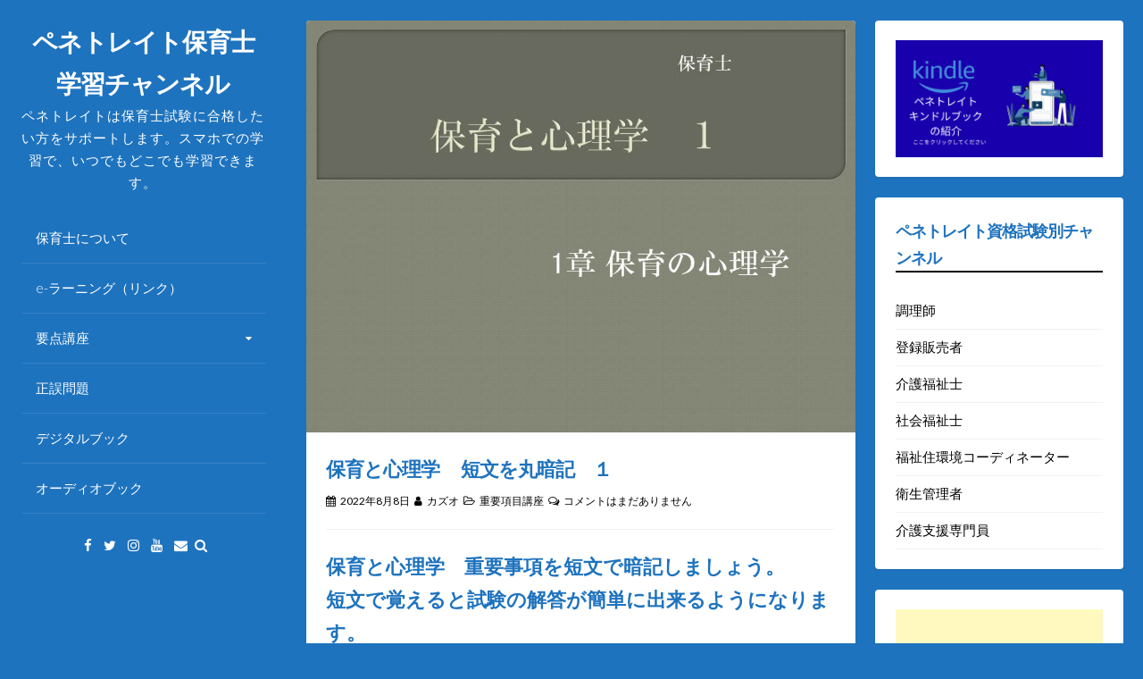

--- FILE ---
content_type: text/html; charset=UTF-8
request_url: https://hoikusi2.com/%E4%BF%9D%E8%82%B2%E3%81%A8%E5%BF%83%E7%90%86%E5%AD%A6%E3%80%80-%E7%9F%AD%E6%96%87%E3%82%92%E4%B8%B8%E6%9A%97%E8%A8%98%E3%80%80%EF%BC%91/
body_size: 15736
content:
<!DOCTYPE html>
<html lang="ja">
<head>
<meta charset="UTF-8">
<meta name="viewport" content="width=device-width, initial-scale=1">
<link rel="profile" href="https://gmpg.org/xfn/11">

<title>保育と心理学　 短文を丸暗記　１ &#8211; ペネトレイト保育士学習チャンネル</title>
<meta name='robots' content='max-image-preview:large' />
<link rel='dns-prefetch' href='//fonts.googleapis.com' />
<link rel="alternate" type="application/rss+xml" title="ペネトレイト保育士学習チャンネル &raquo; フィード" href="https://hoikusi2.com/feed/" />
<link rel="alternate" type="application/rss+xml" title="ペネトレイト保育士学習チャンネル &raquo; コメントフィード" href="https://hoikusi2.com/comments/feed/" />
<link rel="alternate" type="application/rss+xml" title="ペネトレイト保育士学習チャンネル &raquo; 保育と心理学　 短文を丸暗記　１ のコメントのフィード" href="https://hoikusi2.com/%e4%bf%9d%e8%82%b2%e3%81%a8%e5%bf%83%e7%90%86%e5%ad%a6%e3%80%80-%e7%9f%ad%e6%96%87%e3%82%92%e4%b8%b8%e6%9a%97%e8%a8%98%e3%80%80%ef%bc%91/feed/" />
<link rel="alternate" title="oEmbed (JSON)" type="application/json+oembed" href="https://hoikusi2.com/wp-json/oembed/1.0/embed?url=https%3A%2F%2Fhoikusi2.com%2F%25e4%25bf%259d%25e8%2582%25b2%25e3%2581%25a8%25e5%25bf%2583%25e7%2590%2586%25e5%25ad%25a6%25e3%2580%2580-%25e7%259f%25ad%25e6%2596%2587%25e3%2582%2592%25e4%25b8%25b8%25e6%259a%2597%25e8%25a8%2598%25e3%2580%2580%25ef%25bc%2591%2F" />
<link rel="alternate" title="oEmbed (XML)" type="text/xml+oembed" href="https://hoikusi2.com/wp-json/oembed/1.0/embed?url=https%3A%2F%2Fhoikusi2.com%2F%25e4%25bf%259d%25e8%2582%25b2%25e3%2581%25a8%25e5%25bf%2583%25e7%2590%2586%25e5%25ad%25a6%25e3%2580%2580-%25e7%259f%25ad%25e6%2596%2587%25e3%2582%2592%25e4%25b8%25b8%25e6%259a%2597%25e8%25a8%2598%25e3%2580%2580%25ef%25bc%2591%2F&#038;format=xml" />
<style id='wp-img-auto-sizes-contain-inline-css'>
img:is([sizes=auto i],[sizes^="auto," i]){contain-intrinsic-size:3000px 1500px}
/*# sourceURL=wp-img-auto-sizes-contain-inline-css */
</style>
<style id='wp-emoji-styles-inline-css'>

	img.wp-smiley, img.emoji {
		display: inline !important;
		border: none !important;
		box-shadow: none !important;
		height: 1em !important;
		width: 1em !important;
		margin: 0 0.07em !important;
		vertical-align: -0.1em !important;
		background: none !important;
		padding: 0 !important;
	}
/*# sourceURL=wp-emoji-styles-inline-css */
</style>
<style id='wp-block-library-inline-css'>
:root{--wp-block-synced-color:#7a00df;--wp-block-synced-color--rgb:122,0,223;--wp-bound-block-color:var(--wp-block-synced-color);--wp-editor-canvas-background:#ddd;--wp-admin-theme-color:#007cba;--wp-admin-theme-color--rgb:0,124,186;--wp-admin-theme-color-darker-10:#006ba1;--wp-admin-theme-color-darker-10--rgb:0,107,160.5;--wp-admin-theme-color-darker-20:#005a87;--wp-admin-theme-color-darker-20--rgb:0,90,135;--wp-admin-border-width-focus:2px}@media (min-resolution:192dpi){:root{--wp-admin-border-width-focus:1.5px}}.wp-element-button{cursor:pointer}:root .has-very-light-gray-background-color{background-color:#eee}:root .has-very-dark-gray-background-color{background-color:#313131}:root .has-very-light-gray-color{color:#eee}:root .has-very-dark-gray-color{color:#313131}:root .has-vivid-green-cyan-to-vivid-cyan-blue-gradient-background{background:linear-gradient(135deg,#00d084,#0693e3)}:root .has-purple-crush-gradient-background{background:linear-gradient(135deg,#34e2e4,#4721fb 50%,#ab1dfe)}:root .has-hazy-dawn-gradient-background{background:linear-gradient(135deg,#faaca8,#dad0ec)}:root .has-subdued-olive-gradient-background{background:linear-gradient(135deg,#fafae1,#67a671)}:root .has-atomic-cream-gradient-background{background:linear-gradient(135deg,#fdd79a,#004a59)}:root .has-nightshade-gradient-background{background:linear-gradient(135deg,#330968,#31cdcf)}:root .has-midnight-gradient-background{background:linear-gradient(135deg,#020381,#2874fc)}:root{--wp--preset--font-size--normal:16px;--wp--preset--font-size--huge:42px}.has-regular-font-size{font-size:1em}.has-larger-font-size{font-size:2.625em}.has-normal-font-size{font-size:var(--wp--preset--font-size--normal)}.has-huge-font-size{font-size:var(--wp--preset--font-size--huge)}.has-text-align-center{text-align:center}.has-text-align-left{text-align:left}.has-text-align-right{text-align:right}.has-fit-text{white-space:nowrap!important}#end-resizable-editor-section{display:none}.aligncenter{clear:both}.items-justified-left{justify-content:flex-start}.items-justified-center{justify-content:center}.items-justified-right{justify-content:flex-end}.items-justified-space-between{justify-content:space-between}.screen-reader-text{border:0;clip-path:inset(50%);height:1px;margin:-1px;overflow:hidden;padding:0;position:absolute;width:1px;word-wrap:normal!important}.screen-reader-text:focus{background-color:#ddd;clip-path:none;color:#444;display:block;font-size:1em;height:auto;left:5px;line-height:normal;padding:15px 23px 14px;text-decoration:none;top:5px;width:auto;z-index:100000}html :where(.has-border-color){border-style:solid}html :where([style*=border-top-color]){border-top-style:solid}html :where([style*=border-right-color]){border-right-style:solid}html :where([style*=border-bottom-color]){border-bottom-style:solid}html :where([style*=border-left-color]){border-left-style:solid}html :where([style*=border-width]){border-style:solid}html :where([style*=border-top-width]){border-top-style:solid}html :where([style*=border-right-width]){border-right-style:solid}html :where([style*=border-bottom-width]){border-bottom-style:solid}html :where([style*=border-left-width]){border-left-style:solid}html :where(img[class*=wp-image-]){height:auto;max-width:100%}:where(figure){margin:0 0 1em}html :where(.is-position-sticky){--wp-admin--admin-bar--position-offset:var(--wp-admin--admin-bar--height,0px)}@media screen and (max-width:600px){html :where(.is-position-sticky){--wp-admin--admin-bar--position-offset:0px}}
.has-text-align-justify{text-align:justify;}

/*# sourceURL=wp-block-library-inline-css */
</style><style id='wp-block-heading-inline-css'>
h1:where(.wp-block-heading).has-background,h2:where(.wp-block-heading).has-background,h3:where(.wp-block-heading).has-background,h4:where(.wp-block-heading).has-background,h5:where(.wp-block-heading).has-background,h6:where(.wp-block-heading).has-background{padding:1.25em 2.375em}h1.has-text-align-left[style*=writing-mode]:where([style*=vertical-lr]),h1.has-text-align-right[style*=writing-mode]:where([style*=vertical-rl]),h2.has-text-align-left[style*=writing-mode]:where([style*=vertical-lr]),h2.has-text-align-right[style*=writing-mode]:where([style*=vertical-rl]),h3.has-text-align-left[style*=writing-mode]:where([style*=vertical-lr]),h3.has-text-align-right[style*=writing-mode]:where([style*=vertical-rl]),h4.has-text-align-left[style*=writing-mode]:where([style*=vertical-lr]),h4.has-text-align-right[style*=writing-mode]:where([style*=vertical-rl]),h5.has-text-align-left[style*=writing-mode]:where([style*=vertical-lr]),h5.has-text-align-right[style*=writing-mode]:where([style*=vertical-rl]),h6.has-text-align-left[style*=writing-mode]:where([style*=vertical-lr]),h6.has-text-align-right[style*=writing-mode]:where([style*=vertical-rl]){rotate:180deg}
/*# sourceURL=https://hoikusi2.com/wp-includes/blocks/heading/style.min.css */
</style>
<style id='wp-block-image-inline-css'>
.wp-block-image>a,.wp-block-image>figure>a{display:inline-block}.wp-block-image img{box-sizing:border-box;height:auto;max-width:100%;vertical-align:bottom}@media not (prefers-reduced-motion){.wp-block-image img.hide{visibility:hidden}.wp-block-image img.show{animation:show-content-image .4s}}.wp-block-image[style*=border-radius] img,.wp-block-image[style*=border-radius]>a{border-radius:inherit}.wp-block-image.has-custom-border img{box-sizing:border-box}.wp-block-image.aligncenter{text-align:center}.wp-block-image.alignfull>a,.wp-block-image.alignwide>a{width:100%}.wp-block-image.alignfull img,.wp-block-image.alignwide img{height:auto;width:100%}.wp-block-image .aligncenter,.wp-block-image .alignleft,.wp-block-image .alignright,.wp-block-image.aligncenter,.wp-block-image.alignleft,.wp-block-image.alignright{display:table}.wp-block-image .aligncenter>figcaption,.wp-block-image .alignleft>figcaption,.wp-block-image .alignright>figcaption,.wp-block-image.aligncenter>figcaption,.wp-block-image.alignleft>figcaption,.wp-block-image.alignright>figcaption{caption-side:bottom;display:table-caption}.wp-block-image .alignleft{float:left;margin:.5em 1em .5em 0}.wp-block-image .alignright{float:right;margin:.5em 0 .5em 1em}.wp-block-image .aligncenter{margin-left:auto;margin-right:auto}.wp-block-image :where(figcaption){margin-bottom:1em;margin-top:.5em}.wp-block-image.is-style-circle-mask img{border-radius:9999px}@supports ((-webkit-mask-image:none) or (mask-image:none)) or (-webkit-mask-image:none){.wp-block-image.is-style-circle-mask img{border-radius:0;-webkit-mask-image:url('data:image/svg+xml;utf8,<svg viewBox="0 0 100 100" xmlns="http://www.w3.org/2000/svg"><circle cx="50" cy="50" r="50"/></svg>');mask-image:url('data:image/svg+xml;utf8,<svg viewBox="0 0 100 100" xmlns="http://www.w3.org/2000/svg"><circle cx="50" cy="50" r="50"/></svg>');mask-mode:alpha;-webkit-mask-position:center;mask-position:center;-webkit-mask-repeat:no-repeat;mask-repeat:no-repeat;-webkit-mask-size:contain;mask-size:contain}}:root :where(.wp-block-image.is-style-rounded img,.wp-block-image .is-style-rounded img){border-radius:9999px}.wp-block-image figure{margin:0}.wp-lightbox-container{display:flex;flex-direction:column;position:relative}.wp-lightbox-container img{cursor:zoom-in}.wp-lightbox-container img:hover+button{opacity:1}.wp-lightbox-container button{align-items:center;backdrop-filter:blur(16px) saturate(180%);background-color:#5a5a5a40;border:none;border-radius:4px;cursor:zoom-in;display:flex;height:20px;justify-content:center;opacity:0;padding:0;position:absolute;right:16px;text-align:center;top:16px;width:20px;z-index:100}@media not (prefers-reduced-motion){.wp-lightbox-container button{transition:opacity .2s ease}}.wp-lightbox-container button:focus-visible{outline:3px auto #5a5a5a40;outline:3px auto -webkit-focus-ring-color;outline-offset:3px}.wp-lightbox-container button:hover{cursor:pointer;opacity:1}.wp-lightbox-container button:focus{opacity:1}.wp-lightbox-container button:focus,.wp-lightbox-container button:hover,.wp-lightbox-container button:not(:hover):not(:active):not(.has-background){background-color:#5a5a5a40;border:none}.wp-lightbox-overlay{box-sizing:border-box;cursor:zoom-out;height:100vh;left:0;overflow:hidden;position:fixed;top:0;visibility:hidden;width:100%;z-index:100000}.wp-lightbox-overlay .close-button{align-items:center;cursor:pointer;display:flex;justify-content:center;min-height:40px;min-width:40px;padding:0;position:absolute;right:calc(env(safe-area-inset-right) + 16px);top:calc(env(safe-area-inset-top) + 16px);z-index:5000000}.wp-lightbox-overlay .close-button:focus,.wp-lightbox-overlay .close-button:hover,.wp-lightbox-overlay .close-button:not(:hover):not(:active):not(.has-background){background:none;border:none}.wp-lightbox-overlay .lightbox-image-container{height:var(--wp--lightbox-container-height);left:50%;overflow:hidden;position:absolute;top:50%;transform:translate(-50%,-50%);transform-origin:top left;width:var(--wp--lightbox-container-width);z-index:9999999999}.wp-lightbox-overlay .wp-block-image{align-items:center;box-sizing:border-box;display:flex;height:100%;justify-content:center;margin:0;position:relative;transform-origin:0 0;width:100%;z-index:3000000}.wp-lightbox-overlay .wp-block-image img{height:var(--wp--lightbox-image-height);min-height:var(--wp--lightbox-image-height);min-width:var(--wp--lightbox-image-width);width:var(--wp--lightbox-image-width)}.wp-lightbox-overlay .wp-block-image figcaption{display:none}.wp-lightbox-overlay button{background:none;border:none}.wp-lightbox-overlay .scrim{background-color:#fff;height:100%;opacity:.9;position:absolute;width:100%;z-index:2000000}.wp-lightbox-overlay.active{visibility:visible}@media not (prefers-reduced-motion){.wp-lightbox-overlay.active{animation:turn-on-visibility .25s both}.wp-lightbox-overlay.active img{animation:turn-on-visibility .35s both}.wp-lightbox-overlay.show-closing-animation:not(.active){animation:turn-off-visibility .35s both}.wp-lightbox-overlay.show-closing-animation:not(.active) img{animation:turn-off-visibility .25s both}.wp-lightbox-overlay.zoom.active{animation:none;opacity:1;visibility:visible}.wp-lightbox-overlay.zoom.active .lightbox-image-container{animation:lightbox-zoom-in .4s}.wp-lightbox-overlay.zoom.active .lightbox-image-container img{animation:none}.wp-lightbox-overlay.zoom.active .scrim{animation:turn-on-visibility .4s forwards}.wp-lightbox-overlay.zoom.show-closing-animation:not(.active){animation:none}.wp-lightbox-overlay.zoom.show-closing-animation:not(.active) .lightbox-image-container{animation:lightbox-zoom-out .4s}.wp-lightbox-overlay.zoom.show-closing-animation:not(.active) .lightbox-image-container img{animation:none}.wp-lightbox-overlay.zoom.show-closing-animation:not(.active) .scrim{animation:turn-off-visibility .4s forwards}}@keyframes show-content-image{0%{visibility:hidden}99%{visibility:hidden}to{visibility:visible}}@keyframes turn-on-visibility{0%{opacity:0}to{opacity:1}}@keyframes turn-off-visibility{0%{opacity:1;visibility:visible}99%{opacity:0;visibility:visible}to{opacity:0;visibility:hidden}}@keyframes lightbox-zoom-in{0%{transform:translate(calc((-100vw + var(--wp--lightbox-scrollbar-width))/2 + var(--wp--lightbox-initial-left-position)),calc(-50vh + var(--wp--lightbox-initial-top-position))) scale(var(--wp--lightbox-scale))}to{transform:translate(-50%,-50%) scale(1)}}@keyframes lightbox-zoom-out{0%{transform:translate(-50%,-50%) scale(1);visibility:visible}99%{visibility:visible}to{transform:translate(calc((-100vw + var(--wp--lightbox-scrollbar-width))/2 + var(--wp--lightbox-initial-left-position)),calc(-50vh + var(--wp--lightbox-initial-top-position))) scale(var(--wp--lightbox-scale));visibility:hidden}}
/*# sourceURL=https://hoikusi2.com/wp-includes/blocks/image/style.min.css */
</style>
<style id='wp-block-audio-inline-css'>
.wp-block-audio{box-sizing:border-box}.wp-block-audio :where(figcaption){margin-bottom:1em;margin-top:.5em}.wp-block-audio audio{min-width:300px;width:100%}
/*# sourceURL=https://hoikusi2.com/wp-includes/blocks/audio/style.min.css */
</style>
<style id='wp-block-paragraph-inline-css'>
.is-small-text{font-size:.875em}.is-regular-text{font-size:1em}.is-large-text{font-size:2.25em}.is-larger-text{font-size:3em}.has-drop-cap:not(:focus):first-letter{float:left;font-size:8.4em;font-style:normal;font-weight:100;line-height:.68;margin:.05em .1em 0 0;text-transform:uppercase}body.rtl .has-drop-cap:not(:focus):first-letter{float:none;margin-left:.1em}p.has-drop-cap.has-background{overflow:hidden}:root :where(p.has-background){padding:1.25em 2.375em}:where(p.has-text-color:not(.has-link-color)) a{color:inherit}p.has-text-align-left[style*="writing-mode:vertical-lr"],p.has-text-align-right[style*="writing-mode:vertical-rl"]{rotate:180deg}
/*# sourceURL=https://hoikusi2.com/wp-includes/blocks/paragraph/style.min.css */
</style>
<style id='global-styles-inline-css'>
:root{--wp--preset--aspect-ratio--square: 1;--wp--preset--aspect-ratio--4-3: 4/3;--wp--preset--aspect-ratio--3-4: 3/4;--wp--preset--aspect-ratio--3-2: 3/2;--wp--preset--aspect-ratio--2-3: 2/3;--wp--preset--aspect-ratio--16-9: 16/9;--wp--preset--aspect-ratio--9-16: 9/16;--wp--preset--color--black: #000000;--wp--preset--color--cyan-bluish-gray: #abb8c3;--wp--preset--color--white: #ffffff;--wp--preset--color--pale-pink: #f78da7;--wp--preset--color--vivid-red: #cf2e2e;--wp--preset--color--luminous-vivid-orange: #ff6900;--wp--preset--color--luminous-vivid-amber: #fcb900;--wp--preset--color--light-green-cyan: #7bdcb5;--wp--preset--color--vivid-green-cyan: #00d084;--wp--preset--color--pale-cyan-blue: #8ed1fc;--wp--preset--color--vivid-cyan-blue: #0693e3;--wp--preset--color--vivid-purple: #9b51e0;--wp--preset--gradient--vivid-cyan-blue-to-vivid-purple: linear-gradient(135deg,rgb(6,147,227) 0%,rgb(155,81,224) 100%);--wp--preset--gradient--light-green-cyan-to-vivid-green-cyan: linear-gradient(135deg,rgb(122,220,180) 0%,rgb(0,208,130) 100%);--wp--preset--gradient--luminous-vivid-amber-to-luminous-vivid-orange: linear-gradient(135deg,rgb(252,185,0) 0%,rgb(255,105,0) 100%);--wp--preset--gradient--luminous-vivid-orange-to-vivid-red: linear-gradient(135deg,rgb(255,105,0) 0%,rgb(207,46,46) 100%);--wp--preset--gradient--very-light-gray-to-cyan-bluish-gray: linear-gradient(135deg,rgb(238,238,238) 0%,rgb(169,184,195) 100%);--wp--preset--gradient--cool-to-warm-spectrum: linear-gradient(135deg,rgb(74,234,220) 0%,rgb(151,120,209) 20%,rgb(207,42,186) 40%,rgb(238,44,130) 60%,rgb(251,105,98) 80%,rgb(254,248,76) 100%);--wp--preset--gradient--blush-light-purple: linear-gradient(135deg,rgb(255,206,236) 0%,rgb(152,150,240) 100%);--wp--preset--gradient--blush-bordeaux: linear-gradient(135deg,rgb(254,205,165) 0%,rgb(254,45,45) 50%,rgb(107,0,62) 100%);--wp--preset--gradient--luminous-dusk: linear-gradient(135deg,rgb(255,203,112) 0%,rgb(199,81,192) 50%,rgb(65,88,208) 100%);--wp--preset--gradient--pale-ocean: linear-gradient(135deg,rgb(255,245,203) 0%,rgb(182,227,212) 50%,rgb(51,167,181) 100%);--wp--preset--gradient--electric-grass: linear-gradient(135deg,rgb(202,248,128) 0%,rgb(113,206,126) 100%);--wp--preset--gradient--midnight: linear-gradient(135deg,rgb(2,3,129) 0%,rgb(40,116,252) 100%);--wp--preset--font-size--small: 13px;--wp--preset--font-size--medium: 20px;--wp--preset--font-size--large: 18px;--wp--preset--font-size--x-large: 42px;--wp--preset--font-size--regular: 15px;--wp--preset--font-size--larger: 22px;--wp--preset--spacing--20: 0.44rem;--wp--preset--spacing--30: 0.67rem;--wp--preset--spacing--40: 1rem;--wp--preset--spacing--50: 1.5rem;--wp--preset--spacing--60: 2.25rem;--wp--preset--spacing--70: 3.38rem;--wp--preset--spacing--80: 5.06rem;--wp--preset--shadow--natural: 6px 6px 9px rgba(0, 0, 0, 0.2);--wp--preset--shadow--deep: 12px 12px 50px rgba(0, 0, 0, 0.4);--wp--preset--shadow--sharp: 6px 6px 0px rgba(0, 0, 0, 0.2);--wp--preset--shadow--outlined: 6px 6px 0px -3px rgb(255, 255, 255), 6px 6px rgb(0, 0, 0);--wp--preset--shadow--crisp: 6px 6px 0px rgb(0, 0, 0);}:where(.is-layout-flex){gap: 0.5em;}:where(.is-layout-grid){gap: 0.5em;}body .is-layout-flex{display: flex;}.is-layout-flex{flex-wrap: wrap;align-items: center;}.is-layout-flex > :is(*, div){margin: 0;}body .is-layout-grid{display: grid;}.is-layout-grid > :is(*, div){margin: 0;}:where(.wp-block-columns.is-layout-flex){gap: 2em;}:where(.wp-block-columns.is-layout-grid){gap: 2em;}:where(.wp-block-post-template.is-layout-flex){gap: 1.25em;}:where(.wp-block-post-template.is-layout-grid){gap: 1.25em;}.has-black-color{color: var(--wp--preset--color--black) !important;}.has-cyan-bluish-gray-color{color: var(--wp--preset--color--cyan-bluish-gray) !important;}.has-white-color{color: var(--wp--preset--color--white) !important;}.has-pale-pink-color{color: var(--wp--preset--color--pale-pink) !important;}.has-vivid-red-color{color: var(--wp--preset--color--vivid-red) !important;}.has-luminous-vivid-orange-color{color: var(--wp--preset--color--luminous-vivid-orange) !important;}.has-luminous-vivid-amber-color{color: var(--wp--preset--color--luminous-vivid-amber) !important;}.has-light-green-cyan-color{color: var(--wp--preset--color--light-green-cyan) !important;}.has-vivid-green-cyan-color{color: var(--wp--preset--color--vivid-green-cyan) !important;}.has-pale-cyan-blue-color{color: var(--wp--preset--color--pale-cyan-blue) !important;}.has-vivid-cyan-blue-color{color: var(--wp--preset--color--vivid-cyan-blue) !important;}.has-vivid-purple-color{color: var(--wp--preset--color--vivid-purple) !important;}.has-black-background-color{background-color: var(--wp--preset--color--black) !important;}.has-cyan-bluish-gray-background-color{background-color: var(--wp--preset--color--cyan-bluish-gray) !important;}.has-white-background-color{background-color: var(--wp--preset--color--white) !important;}.has-pale-pink-background-color{background-color: var(--wp--preset--color--pale-pink) !important;}.has-vivid-red-background-color{background-color: var(--wp--preset--color--vivid-red) !important;}.has-luminous-vivid-orange-background-color{background-color: var(--wp--preset--color--luminous-vivid-orange) !important;}.has-luminous-vivid-amber-background-color{background-color: var(--wp--preset--color--luminous-vivid-amber) !important;}.has-light-green-cyan-background-color{background-color: var(--wp--preset--color--light-green-cyan) !important;}.has-vivid-green-cyan-background-color{background-color: var(--wp--preset--color--vivid-green-cyan) !important;}.has-pale-cyan-blue-background-color{background-color: var(--wp--preset--color--pale-cyan-blue) !important;}.has-vivid-cyan-blue-background-color{background-color: var(--wp--preset--color--vivid-cyan-blue) !important;}.has-vivid-purple-background-color{background-color: var(--wp--preset--color--vivid-purple) !important;}.has-black-border-color{border-color: var(--wp--preset--color--black) !important;}.has-cyan-bluish-gray-border-color{border-color: var(--wp--preset--color--cyan-bluish-gray) !important;}.has-white-border-color{border-color: var(--wp--preset--color--white) !important;}.has-pale-pink-border-color{border-color: var(--wp--preset--color--pale-pink) !important;}.has-vivid-red-border-color{border-color: var(--wp--preset--color--vivid-red) !important;}.has-luminous-vivid-orange-border-color{border-color: var(--wp--preset--color--luminous-vivid-orange) !important;}.has-luminous-vivid-amber-border-color{border-color: var(--wp--preset--color--luminous-vivid-amber) !important;}.has-light-green-cyan-border-color{border-color: var(--wp--preset--color--light-green-cyan) !important;}.has-vivid-green-cyan-border-color{border-color: var(--wp--preset--color--vivid-green-cyan) !important;}.has-pale-cyan-blue-border-color{border-color: var(--wp--preset--color--pale-cyan-blue) !important;}.has-vivid-cyan-blue-border-color{border-color: var(--wp--preset--color--vivid-cyan-blue) !important;}.has-vivid-purple-border-color{border-color: var(--wp--preset--color--vivid-purple) !important;}.has-vivid-cyan-blue-to-vivid-purple-gradient-background{background: var(--wp--preset--gradient--vivid-cyan-blue-to-vivid-purple) !important;}.has-light-green-cyan-to-vivid-green-cyan-gradient-background{background: var(--wp--preset--gradient--light-green-cyan-to-vivid-green-cyan) !important;}.has-luminous-vivid-amber-to-luminous-vivid-orange-gradient-background{background: var(--wp--preset--gradient--luminous-vivid-amber-to-luminous-vivid-orange) !important;}.has-luminous-vivid-orange-to-vivid-red-gradient-background{background: var(--wp--preset--gradient--luminous-vivid-orange-to-vivid-red) !important;}.has-very-light-gray-to-cyan-bluish-gray-gradient-background{background: var(--wp--preset--gradient--very-light-gray-to-cyan-bluish-gray) !important;}.has-cool-to-warm-spectrum-gradient-background{background: var(--wp--preset--gradient--cool-to-warm-spectrum) !important;}.has-blush-light-purple-gradient-background{background: var(--wp--preset--gradient--blush-light-purple) !important;}.has-blush-bordeaux-gradient-background{background: var(--wp--preset--gradient--blush-bordeaux) !important;}.has-luminous-dusk-gradient-background{background: var(--wp--preset--gradient--luminous-dusk) !important;}.has-pale-ocean-gradient-background{background: var(--wp--preset--gradient--pale-ocean) !important;}.has-electric-grass-gradient-background{background: var(--wp--preset--gradient--electric-grass) !important;}.has-midnight-gradient-background{background: var(--wp--preset--gradient--midnight) !important;}.has-small-font-size{font-size: var(--wp--preset--font-size--small) !important;}.has-medium-font-size{font-size: var(--wp--preset--font-size--medium) !important;}.has-large-font-size{font-size: var(--wp--preset--font-size--large) !important;}.has-x-large-font-size{font-size: var(--wp--preset--font-size--x-large) !important;}
/*# sourceURL=global-styles-inline-css */
</style>

<style id='classic-theme-styles-inline-css'>
/*! This file is auto-generated */
.wp-block-button__link{color:#fff;background-color:#32373c;border-radius:9999px;box-shadow:none;text-decoration:none;padding:calc(.667em + 2px) calc(1.333em + 2px);font-size:1.125em}.wp-block-file__button{background:#32373c;color:#fff;text-decoration:none}
/*# sourceURL=/wp-includes/css/classic-themes.min.css */
</style>
<link rel='stylesheet' id='contact-form-7-css' href='https://hoikusi2.com/wp-content/plugins/contact-form-7/includes/css/styles.css?ver=5.6.1' media='all' />
<link rel='stylesheet' id='annina-style-css' href='https://hoikusi2.com/wp-content/themes/annina/style.css?ver=1.9.8' media='all' />
<link rel='stylesheet' id='font-awesome-css' href='https://hoikusi2.com/wp-content/themes/annina/css/font-awesome.min.css?ver=4.7.0' media='all' />
<link rel='stylesheet' id='annina-googlefonts-css' href='//fonts.googleapis.com/css2?family=Lato:wght@300;400;700&#038;display=swap' media='all' />
<link rel='stylesheet' id='jetpack_css-css' href='https://hoikusi2.com/wp-content/plugins/jetpack/css/jetpack.css?ver=10.9.3' media='all' />
<style id='quads-styles-inline-css'>

    .quads-location ins.adsbygoogle {
        background: transparent !important;
    }
    
    .quads.quads_ad_container { display: grid; grid-template-columns: auto; grid-gap: 10px; padding: 10px; }
    .grid_image{animation: fadeIn 0.5s;-webkit-animation: fadeIn 0.5s;-moz-animation: fadeIn 0.5s;
        -o-animation: fadeIn 0.5s;-ms-animation: fadeIn 0.5s;}
    .quads-ad-label { font-size: 12px; text-align: center; color: #333;}
    .quads-text-around-ad-label-text_around_left {
        width: 50%;
        float: left;
    }
    .quads-text-around-ad-label-text_around_right {
        width: 50%;
        float: right;
    }
    .quads-popupad {
        position: fixed;
        top: 0px;
        width: 68em;
        height: 100em;
        background-color: rgba(0,0,0,0.6);
        z-index: 999;
        max-width: 100em !important;
        margin: 0 auto;
    }
    .quads.quads_ad_container_ {
        position: fixed;
        top: 40%;
        left: 36%;
    }
    #btn_close{
		background-color: #fff;
		width: 25px;
		height: 25px;
		text-align: center;
		line-height: 22px;
		position: absolute;
		right: -10px;
		top: -10px;
		cursor: pointer;
		transition: all 0.5s ease;
		border-radius: 50%;
	}
    #btn_close_video{
		background-color: #fff;
		width: 25px;
		height: 25px;
		text-align: center;
		line-height: 22px;
		position: absolute;
		right: -10px;
		top: -10px;
		cursor: pointer;
		transition: all 0.5s ease;
		border-radius: 50%;
	}
    @media screen and (max-width: 480px) {
        .quads.quads_ad_container_ {
            left: 10px;
        }
    }
    
    .quads-video {
        position: fixed;
        bottom: 0px;
        z-index: 9999999;
    }
    quads_ad_container_video{
        max-width:220px;
    }
    .quads_click_impression { display: none;}
    
    .quads-sticky {
        width: 100% !important;
        background-color: hsla(0,0%,100%,.7);
        position: fixed;
        max-width: 100%!important;
        bottom:0;
        margin:0;
        text-align: center;
    }.quads-sticky .quads-location {
        text-align: center;
    }.quads-sticky .wp_quads_dfp {
        display: contents;
    }
    a.quads-sticky-ad-close {
        background-color: #fff;
        width: 25px;
        height: 25px;
        text-align: center;
        line-height: 22px;
        position: absolute;
        right: 0px;
        top: -15px;
        cursor: pointer;
        transition: all 0.5s ease;
        border-radius: 50%;
    }
    
/*# sourceURL=quads-styles-inline-css */
</style>
<script src="https://hoikusi2.com/wp-includes/js/jquery/jquery.min.js?ver=3.7.1" id="jquery-core-js"></script>
<script src="https://hoikusi2.com/wp-includes/js/jquery/jquery-migrate.min.js?ver=3.4.1" id="jquery-migrate-js"></script>
<link rel="https://api.w.org/" href="https://hoikusi2.com/wp-json/" /><link rel="alternate" title="JSON" type="application/json" href="https://hoikusi2.com/wp-json/wp/v2/posts/282" /><link rel="EditURI" type="application/rsd+xml" title="RSD" href="https://hoikusi2.com/xmlrpc.php?rsd" />
<meta name="generator" content="WordPress 6.9" />
<link rel="canonical" href="https://hoikusi2.com/%e4%bf%9d%e8%82%b2%e3%81%a8%e5%bf%83%e7%90%86%e5%ad%a6%e3%80%80-%e7%9f%ad%e6%96%87%e3%82%92%e4%b8%b8%e6%9a%97%e8%a8%98%e3%80%80%ef%bc%91/" />
<link rel='shortlink' href='https://hoikusi2.com/?p=282' />
<script src="//pagead2.googlesyndication.com/pagead/js/adsbygoogle.js"></script><script type='text/javascript'>document.cookie = 'quads_browser_width='+screen.width;</script><style type='text/css'>img#wpstats{display:none}</style>
	<link rel="pingback" href="https://hoikusi2.com/xmlrpc.php">
<style id="annina-custom-css">
		body,
	button,
	input,
	select,
	textarea,
	a:hover,
	a:focus,
	a:active,
	.entry-title a	{
		color: #1e73be;
	}
		
		.site-header {
		background: #1e73be;
	}
		
		
		button,
	input[type="button"],
	input[type="reset"],
	input[type="submit"],
	.comment-navigation .nav-previous,
	.comment-navigation .nav-next,
	.post-navigation .meta-nav, 
	.paging-navigation .meta-nav,
	#wp-calendar > caption,
	.content-annina-title,
	.widget_tag_cloud a,
	.navigation.pagination .nav-links .page-numbers {
		background: #000000;
	}
	blockquote::before,
	button:hover:not(.menu-toggle),
	input[type="button"]:hover,
	input[type="reset"]:hover,
	input[type="submit"]:hover,
	a,
	.main-navigation ul li:hover > a, 
	.main-navigation li a:focus, 
	.main-navigation li.current-menu-item > a, 
	.main-navigation li.current-menu-parent > a, 
	.main-navigation li.current-page-ancestor > a,
	.main-navigation .current_page_item > a, 
	.main-navigation .current_page_parent > a, 
	.main-navigation ul > li:hover .indicator, 
	.main-navigation li.current-menu-parent .indicator, 
	.main-navigation li.current-menu-item .indicator,
	.post-navigation .meta-nav:hover,
	.paging-navigation .meta-nav:hover,
	.widget_tag_cloud a:hover,
	.entry-meta, 
	.read-more, 
	.edit-link, 
	.tags-links,
	.sticky:before,
	.navigation.pagination .nav-links a.page-numbers:hover,
	.navigation.pagination .nav-links .page-numbers.current {
		color: #000000;
	}
	button:hover:not(.menu-toggle),
	input[type="button"]:hover,
	input[type="reset"]:hover,
	input[type="submit"]:hover,
	.post-navigation .meta-nav:hover,
	.paging-navigation .meta-nav:hover,
	#wp-calendar tbody td#today,
	.widget_tag_cloud a:hover,
	.navigation.pagination .nav-links a.page-numbers:hover,
	.navigation.pagination .nav-links .page-numbers.current {
		border: 1px solid #000000;
	}
	blockquote {
		border-left: 4px solid #000000;
		border-right: 2px solid #000000;
	}
	.main-navigation ul li:hover > a, 
	.main-navigation li a:focus, 
	.main-navigation li.current-menu-item > a, 
	.main-navigation li.current-menu-parent > a, 
	.main-navigation li.current-page-ancestor > a,
	.main-navigation .current_page_item > a, 
	.main-navigation .current_page_parent > a, 
	.main-navigation ul > li:hover .indicator, 
	.main-navigation li.current-menu-parent .indicator, 
	.main-navigation li.current-menu-item .indicator {
		border-left: 2px solid #000000;
	}
	.widget-title h3 {
		border-bottom: 2px solid #000000;
	}
		
</style>
    <style id="custom-background-css">
body.custom-background { background-color: #1e73be; }
</style>
	
<!-- Jetpack Open Graph Tags -->
<meta property="og:type" content="article" />
<meta property="og:title" content="保育と心理学　 短文を丸暗記　１" />
<meta property="og:url" content="https://hoikusi2.com/%e4%bf%9d%e8%82%b2%e3%81%a8%e5%bf%83%e7%90%86%e5%ad%a6%e3%80%80-%e7%9f%ad%e6%96%87%e3%82%92%e4%b8%b8%e6%9a%97%e8%a8%98%e3%80%80%ef%bc%91/" />
<meta property="og:description" content="保育と心理学　重要事項を短文で暗記しましょう。短文で覚えると試験の解答が簡単に出来るようになります。一発合格＝&hellip;" />
<meta property="article:published_time" content="2022-08-08T06:36:35+00:00" />
<meta property="article:modified_time" content="2025-03-24T23:48:26+00:00" />
<meta property="og:site_name" content="ペネトレイト保育士学習チャンネル" />
<meta property="og:image" content="https://hoikusi2.com/wp-content/uploads/2022/08/1-1.jpg" />
<meta property="og:image:width" content="960" />
<meta property="og:image:height" content="720" />
<meta property="og:image:alt" content="" />
<meta property="og:locale" content="ja_JP" />
<meta name="twitter:creator" content="@MailboxUeno" />
<meta name="twitter:text:title" content="保育と心理学　 短文を丸暗記　１" />
<meta name="twitter:image" content="https://hoikusi2.com/wp-content/uploads/2022/08/1-1.jpg?w=640" />
<meta name="twitter:card" content="summary_large_image" />

<!-- End Jetpack Open Graph Tags -->
</head>
<body class="wp-singular post-template-default single single-post postid-282 single-format-standard custom-background wp-embed-responsive wp-theme-annina">
<div id="page" class="hfeed site">
<!-- Start: Search Form -->
	<div id="search-full">
		<div class="search-container">
			<form method="get" id="search-form" action="https://hoikusi2.com/">
				<label>
					<span class="screen-reader-text">検索対象:</span>
					<input type="search" name="s" id="search-field" placeholder="ここに入力して Enter ...">
				</label>
			</form>
			<span><a id="close-search"><i class="fa fa-close spaceRight"></i>閉じる</a></span>
		</div>
	</div>
<!-- End: Search Form -->

	<a class="skip-link screen-reader-text" href="#content">コンテンツへスキップ</a>

	<header id="masthead" class="site-header">
		<div class="site-branding annCenter">
							<p class="site-title"><a href="https://hoikusi2.com/" rel="home">ペネトレイト保育士学習チャンネル</a></p>
							<p class="site-description">ペネトレイトは保育士試験に合格したい方をサポートします。スマホでの学習で、いつでもどこでも学習できます。</p>
					</div>

		<nav id="site-navigation" class="main-navigation">
						<button class="menu-toggle" aria-label="メインメニュー">メインメニュー<i class="fa fa-align-justify"></i></button>
			<div class="menu-%e3%82%ab%e3%83%86%e3%82%b4%e3%83%aa%e3%83%bc-container"><ul id="menu-%e3%82%ab%e3%83%86%e3%82%b4%e3%83%aa%e3%83%bc" class="menu"><li id="menu-item-344" class="menu-item menu-item-type-taxonomy menu-item-object-category menu-item-344"><a href="https://hoikusi2.com/category/%e4%bf%9d%e8%82%b2%e5%a3%ab%e3%81%ab%e3%81%a4%e3%81%84%e3%81%a6/">保育士について</a></li>
<li id="menu-item-844" class="menu-item menu-item-type-custom menu-item-object-custom menu-item-844"><a href="https://kouzapenetrate.com/course/%e4%bf%9d%e8%82%b2%e5%a3%ab%e3%80%80e-%e3%83%a9%e3%83%bc%e3%83%8b%e3%83%b3%e3%82%b0%e3%82%b3%e3%83%bc%e3%82%b9/">e-ラーニング（リンク）</a></li>
<li id="menu-item-603" class="menu-item menu-item-type-taxonomy menu-item-object-category menu-item-has-children menu-item-603"><a href="https://hoikusi2.com/category/%e8%a6%81%e7%82%b9%e8%ac%9b%e5%ba%a7/">要点講座</a>
<ul class="sub-menu">
	<li id="menu-item-348" class="menu-item menu-item-type-taxonomy menu-item-object-category current-post-ancestor current-menu-parent current-post-parent menu-item-348"><a href="https://hoikusi2.com/category/%e9%87%8d%e8%a6%81%e9%a0%85%e7%9b%ae%e8%ac%9b%e5%ba%a7/">重要項目講座</a></li>
	<li id="menu-item-602" class="menu-item menu-item-type-taxonomy menu-item-object-category menu-item-602"><a href="https://hoikusi2.com/category/%e8%a9%a6%e9%a8%93%e8%ac%9b%e5%ba%a7/">試験対策講座</a></li>
</ul>
</li>
<li id="menu-item-760" class="menu-item menu-item-type-taxonomy menu-item-object-category menu-item-760"><a href="https://hoikusi2.com/category/%e6%ad%a3%e8%aa%a4%e5%95%8f%e9%a1%8c/">正誤問題</a></li>
<li id="menu-item-566" class="menu-item menu-item-type-taxonomy menu-item-object-category menu-item-566"><a href="https://hoikusi2.com/category/%e3%83%87%e3%82%b8%e3%82%bf%e3%83%ab%e3%83%96%e3%83%83%e3%82%af/">デジタルブック</a></li>
<li id="menu-item-565" class="menu-item menu-item-type-taxonomy menu-item-object-category menu-item-565"><a href="https://hoikusi2.com/category/%e3%82%aa%e3%83%bc%e3%83%87%e3%82%a3%e3%82%aa%e3%83%96%e3%83%83%e3%82%af/">オーディオブック</a></li>
</ul></div>		</nav><!-- #site-navigation -->

			<div class="socialLine annCenter">
									<a href="https://www.facebook.com/ueno1205" title="Facebook"><i class="fa fa-facebook" aria-hidden="true"><span class="screen-reader-text">Facebook</span></i></a>
										
									<a href="https://x.com/MailboxUeno" title="Twitter"><i class="fa fa-twitter" aria-hidden="true"><span class="screen-reader-text">Twitter</span></i></a>
										
										
										
									<a href="https://www.instagram.com/kazuo.ueno/" title="Instagram"><i class="fa fa-instagram" aria-hidden="true"><span class="screen-reader-text">Instagram</span></i></a>
										
									<a href="https://www.youtube.com/@user-penetrate" title="YouTube"><i class="fa fa-youtube" aria-hidden="true"><span class="screen-reader-text">YouTube</span></i></a>
										
										
								
								
								
								
								
								
									<a href="mailto:ue&#110;&#111;7&#050;71&#064;&#103;&#109;ai&#108;.c&#111;m" title="メール"><i class="fa fa-envelope" aria-hidden="true"><span class="screen-reader-text">メール</span></i></a>
								
									<div id="open-search" class="top-search"><i class="fa fa-search" aria-hidden="true"></i></div>
							</div>
	</header><!-- #masthead -->

	<div id="content" class="site-content">

	<div id="primary" class="content-area">
		<main id="main" class="site-main">

		
			
<article id="post-282" class="post-282 post type-post status-publish format-standard has-post-thumbnail hentry category-13">
	<div class="content-annina">
	
	<div class="entry-featuredImg annina-loader"><img width="950" height="713" src="https://hoikusi2.com/wp-content/uploads/2022/08/1-1.jpg" class="annina-single-featured-image wp-post-image" alt="" decoding="async" srcset="https://hoikusi2.com/wp-content/uploads/2022/08/1-1.jpg 960w, https://hoikusi2.com/wp-content/uploads/2022/08/1-1-300x225.jpg 300w, https://hoikusi2.com/wp-content/uploads/2022/08/1-1-768x576.jpg 768w" sizes="(max-width: 950px) 100vw, 950px" /></div>	
	<header class="entry-header">
		<h1 class="entry-title"><a href="https://hoikusi2.com/%e4%bf%9d%e8%82%b2%e3%81%a8%e5%bf%83%e7%90%86%e5%ad%a6%e3%80%80-%e7%9f%ad%e6%96%87%e3%82%92%e4%b8%b8%e6%9a%97%e8%a8%98%e3%80%80%ef%bc%91/" rel="bookmark">保育と心理学　 短文を丸暗記　１</a></h1>
		<div class="entry-meta smallPart">
			<span class="posted-on"><i class="fa fa-calendar spaceRight" aria-hidden="true"></i><time class="entry-date published" datetime="2022-08-08T15:36:35+09:00">2022年8月8日</time><time class="updated" datetime="2025-03-25T08:48:26+09:00">2025年3月25日</time></span><span class="byline"><i class="fa fa-user spaceLeftRight" aria-hidden="true"></i><span class="author vcard"><a class="url fn n" href="https://hoikusi2.com/author/hoikusi_penetrate/">カズオ</a></span></span><span class="cat-links"><i class="fa fa-folder-open-o spaceLeftRight" aria-hidden="true"></i><a href="https://hoikusi2.com/category/%e9%87%8d%e8%a6%81%e9%a0%85%e7%9b%ae%e8%ac%9b%e5%ba%a7/" rel="category tag">重要項目講座</a></span><span class="comments-link"><i class="fa fa-comments-o spaceLeftRight" aria-hidden="true"></i><a href="https://hoikusi2.com/%e4%bf%9d%e8%82%b2%e3%81%a8%e5%bf%83%e7%90%86%e5%ad%a6%e3%80%80-%e7%9f%ad%e6%96%87%e3%82%92%e4%b8%b8%e6%9a%97%e8%a8%98%e3%80%80%ef%bc%91/#respond">コメントはまだありません</a></span>		</div><!-- .entry-meta -->
	</header><!-- .entry-header -->

	<div class="entry-content">
		
<h2 class="wp-block-heading"><strong>保育と心理学　重要事項を短文で暗記しましょう。<br>短文で覚えると試験の解答が簡単に出来るようになります。<br>一発合格＝重要事項短文丸暗記　</strong></h2>



<p class="is-style-st-paragraph-kaiwa"><mark style="background-color:rgba(0, 0, 0, 0)" class="has-inline-color has-soft-red-color"><span class="oomozi"><span style="text-decoration: underline;">暗記より3回繰り返し！</span><br></span></mark><span class="oomozi"><mark style="background-color:rgba(0, 0, 0, 0)" class="has-inline-color has-very-dark-gray-color">無理して覚えるのはナンセンスです。<br>3回繰り返して聞くと頭に自然に残ります</mark></span></p>



<figure class="wp-block-audio"><audio controls src="https://hoikusi2.com/wp-content/uploads/2022/08/1-1.wav" autoplay></audio></figure>



<p>保育と心理学</p>



<p>１．「親となる」ことで、視野が広がり、多角的なものの見方ができるようになる。</p>



<p>２．人生の出来事や移動などによって環境が変わることを、環境移行という。一般に変化の幅が大きいほど不安や混乱は大きくなる。</p>



<p>３．人の生涯発達とは、「受精してから死に至るまでの心身の変化」のことを指す。その過程は常に上昇的なものではなく、停滞したり、ときに後退したりする。</p>



<p>４．環境や価値の意味は、人間の心の働きによって生まれるものではなく、環境自体が持っているものだという理論をアフォーダンスという。持つ、与えるという動詞をギブソン(Gibson,J.J.)が名詞形にした造語である。</p>



<p>５．ボウルビィ(Bowlby,J.は、人間の母と子が親密な関係を持ち、相互に満足する関係を継続して保つことが精神衛生の基本的なものであるとした。アタッチメント(愛着)理論についてで、提唱した。</p>



<p>６．エリクソン(Erikson,E.H.)の発達段階説では、「基本的信頼」とは、養育者や周りの大人への信頼感のことである。基本的信頼は誕生から育つ過程で、「困ったときも誰かが助けてくれる」と感じる経験を積み重ねることによって得られる。</p>



<p>７．メタ認知とは、「認知することをより高い視点から認知する」ということである。幼児期後期から発達する。</p>

			</div><!-- .entry-content -->

	<footer class="entry-footer smallPart">
			</footer><!-- .entry-footer -->
	</div><!-- .content-annina -->
</article><!-- #post-## -->

				<nav class="navigation post-navigation" aria-label="投稿">
		<h1 class="screen-reader-text">投稿ナビゲーション</h1>
		<div class="nav-links">
			<div class="nav-previous"><a href="https://hoikusi2.com/%e4%bf%9d%e8%82%b2%e5%a3%ab%e8%b3%87%e6%a0%bc%e8%a9%a6%e9%a8%93%e3%80%80%e6%ad%a3%e8%aa%a4%ef%bc%88%e2%97%8bx%ef%bc%89%e5%95%8f%e9%a1%8c%e9%9b%86/" rel="prev"><div class="meta-nav" title="保育士資格試験　正誤（○×）問題集" aria-hidden="true"><i class="fa fa-angle-left spaceRight"></i><span>前の投稿</span></div> <span class="screen-reader-text">前の投稿:</span> </a></div><div class="nav-next"><a href="https://hoikusi2.com/%e4%bf%9d%e8%82%b2%e3%81%ab%e3%81%a4%e3%81%84%e3%81%a6/" rel="next"><div class="meta-nav" title="保育について" aria-hidden="true"><span>次の投稿</span><i class="fa fa-angle-right spaceLeft"></i></div> <span class="screen-reader-text">次の投稿:</span> </a></div>		</div><!-- .nav-links -->
	</nav><!-- .navigation -->
	
			
<div id="comments" class="comments-area content-annina">

	
	
	
			<div id="respond" class="comment-respond">
		<h3 id="reply-title" class="comment-reply-title">コメントを残す <small><a rel="nofollow" id="cancel-comment-reply-link" href="/%E4%BF%9D%E8%82%B2%E3%81%A8%E5%BF%83%E7%90%86%E5%AD%A6%E3%80%80-%E7%9F%AD%E6%96%87%E3%82%92%E4%B8%B8%E6%9A%97%E8%A8%98%E3%80%80%EF%BC%91/#respond" style="display:none;">コメントをキャンセル<i class="fa fa-times spaceLeft"></i></a></small></h3><form action="https://hoikusi2.com/wp-comments-post.php" method="post" id="commentform" class="comment-form"><p class="comment-notes smallPart">メールアドレスが公開されることはありません。必須項目には印がついています <span class="required">*</span></p><div class="clear"></div><p class="comment-form-comment"><label for="comment"><span class="screen-reader-text">コメント*</span></label><textarea id="comment" name="comment" rows="8" aria-required="true" placeholder="コメント*"></textarea></p><p class="comment-form-author"><label for="author"><span class="screen-reader-text">名前 *</span></label><input id="author" name="author" type="text" value=""  aria-required='true' placeholder="名前 *"/></p>
<p class="comment-form-email"><label for="email"><span class="screen-reader-text">メールアドレス *</span></label><input id="email" name="email" type="text" value=""  aria-required='true' placeholder="メールアドレス *"/></p>
<p class="comment-form-url"><label for="url"><span class="screen-reader-text">サイト</span></label><input id="url" name="url" type="text" value="" placeholder="サイト"/></p>
<p class="comment-form-cookies-consent"><input id="wp-comment-cookies-consent" name="wp-comment-cookies-consent" type="checkbox" value="yes" /> <label for="wp-comment-cookies-consent">次回のコメントで使用するためブラウザーに自分の名前、メールアドレス、サイトを保存する。</label></p>
<p class="form-submit"><input name="submit" type="submit" id="submit" class="submit" value="コメントを送信" /> <input type='hidden' name='comment_post_ID' value='282' id='comment_post_ID' />
<input type='hidden' name='comment_parent' id='comment_parent' value='0' />
</p></form>	</div><!-- #respond -->
	
</div><!-- #comments -->

		
		</main><!-- #main -->
	</div><!-- #primary -->


<div id="secondary" class="widget-area">
	<aside id="block-5" class="content-annina widget widget_block widget_media_image">
<figure class="wp-block-image size-large"><a href="https://www.amazon.co.jp/stores/author/B09PKYPV7G?ingress=0&amp;visitId=9ac1a5b3-b5bc-4d55-90f1-2313c9ae05df" target="_blank" rel=" noreferrer noopener"><img loading="lazy" decoding="async" width="1024" height="576" src="https://hoikusi2.com/wp-content/uploads/2025/08/カラフル-シンプル-ビジネス-バイオリンクのウェブサイト-1024x576.png" alt="" class="wp-image-820" srcset="https://hoikusi2.com/wp-content/uploads/2025/08/カラフル-シンプル-ビジネス-バイオリンクのウェブサイト-1024x576.png 1024w, https://hoikusi2.com/wp-content/uploads/2025/08/カラフル-シンプル-ビジネス-バイオリンクのウェブサイト-300x169.png 300w, https://hoikusi2.com/wp-content/uploads/2025/08/カラフル-シンプル-ビジネス-バイオリンクのウェブサイト-768x432.png 768w, https://hoikusi2.com/wp-content/uploads/2025/08/カラフル-シンプル-ビジネス-バイオリンクのウェブサイト.png 1366w" sizes="auto, (max-width: 1024px) 100vw, 1024px" /></a></figure>
</aside><aside id="nav_menu-10" class="content-annina widget widget_nav_menu"><div class="widget-title"><h3>ペネトレイト資格試験別チャンネル</h3></div><div class="menu-%e4%bb%96%e3%81%ae%e8%b3%87%e6%a0%bc%e8%a9%a6%e9%a8%93%e3%82%b5%e3%82%a4%e3%83%88-container"><ul id="menu-%e4%bb%96%e3%81%ae%e8%b3%87%e6%a0%bc%e8%a9%a6%e9%a8%93%e3%82%b5%e3%82%a4%e3%83%88" class="menu"><li id="menu-item-178" class="menu-item menu-item-type-custom menu-item-object-custom menu-item-178"><a href="https://chourisi.com/">調理師</a></li>
<li id="menu-item-179" class="menu-item menu-item-type-custom menu-item-object-custom menu-item-179"><a href="https://touroku-hanbai.net/">登録販売者</a></li>
<li id="menu-item-180" class="menu-item menu-item-type-custom menu-item-object-custom menu-item-180"><a href="https://kaigofukusisi1.com/">介護福祉士</a></li>
<li id="menu-item-181" class="menu-item menu-item-type-custom menu-item-object-custom menu-item-181"><a href="https://shakaifukusisi1.com/">社会福祉士</a></li>
<li id="menu-item-182" class="menu-item menu-item-type-custom menu-item-object-custom menu-item-182"><a href="https://fukusijuukankyou2.com/">福祉住環境コーディネーター</a></li>
<li id="menu-item-183" class="menu-item menu-item-type-custom menu-item-object-custom menu-item-183"><a href="https://eiseikanrisha.net/">衛生管理者</a></li>
<li id="menu-item-184" class="menu-item menu-item-type-custom menu-item-object-custom menu-item-184"><a href="https://caremanager1.com/">介護支援専門員</a></li>
</ul></div></aside><aside id="block-10" class="content-annina widget widget_block"><script async="" src="https://pagead2.googlesyndication.com/pagead/js/adsbygoogle.js?client=ca-pub-4030566686947468" crossorigin="anonymous"></script>
<ins class="adsbygoogle" style="display:block" data-ad-format="autorelaxed" data-ad-client="ca-pub-4030566686947468" data-ad-slot="8435275321"></ins>
<script>
     (adsbygoogle = window.adsbygoogle || []).push({});
</script></aside></div><!-- #secondary -->

	<footer id="colophon" class="site-footer">
		<div class="site-info content-annina-title annDouble smallPart">
			<div class="text-copy">
							<span class="custom">&copy; 2026 ペネトレイト保育士学習チャンネル</span>
						<span class="sep"> | </span>			
			WordPress テーマ: CrestaProject の <a target="_blank" href="https://crestaproject.com/downloads/annina/" rel="noopener noreferrer" title="Annina Theme">Annina Free</a>			</div>
			<div id="toTop"><i class="fa fa-angle-up fa-lg"></i></div>
		</div><!-- .site-info -->
	</footer><!-- #colophon -->
</div><!-- #page -->
</div><!-- #content -->
            <script type="text/javascript" src="https://hoikusi2.com/wp-content/plugins/quick-adsense-reloaded/assets/js/ads.js"></script><script type="speculationrules">
{"prefetch":[{"source":"document","where":{"and":[{"href_matches":"/*"},{"not":{"href_matches":["/wp-*.php","/wp-admin/*","/wp-content/uploads/*","/wp-content/*","/wp-content/plugins/*","/wp-content/themes/annina/*","/*\\?(.+)"]}},{"not":{"selector_matches":"a[rel~=\"nofollow\"]"}},{"not":{"selector_matches":".no-prefetch, .no-prefetch a"}}]},"eagerness":"conservative"}]}
</script>
<script src="https://hoikusi2.com/wp-includes/js/dist/vendor/wp-polyfill.min.js?ver=3.15.0" id="wp-polyfill-js"></script>
<script id="contact-form-7-js-extra">
var wpcf7 = {"api":{"root":"https://hoikusi2.com/wp-json/","namespace":"contact-form-7/v1"}};
//# sourceURL=contact-form-7-js-extra
</script>
<script src="https://hoikusi2.com/wp-content/plugins/contact-form-7/includes/js/index.js?ver=5.6.1" id="contact-form-7-js"></script>
<script src="https://hoikusi2.com/wp-includes/js/imagesloaded.min.js?ver=5.0.0" id="imagesloaded-js"></script>
<script src="https://hoikusi2.com/wp-includes/js/masonry.min.js?ver=4.2.2" id="masonry-js"></script>
<script src="https://hoikusi2.com/wp-includes/js/jquery/jquery.masonry.min.js?ver=3.1.2b" id="jquery-masonry-js"></script>
<script src="https://hoikusi2.com/wp-content/themes/annina/js/jquery.annina.min.js?ver=1.9.8" id="annina-custom-js"></script>
<script src="https://hoikusi2.com/wp-content/themes/annina/js/navigation.min.js?ver=20151215" id="annina-navigation-js"></script>
<script src="https://hoikusi2.com/wp-content/themes/annina/js/SmoothScroll.min.js?ver=1.4.9" id="annina-smoothScroll-js"></script>
<script src="https://hoikusi2.com/wp-includes/js/comment-reply.min.js?ver=6.9" id="comment-reply-js" async data-wp-strategy="async" fetchpriority="low"></script>
<script src="https://hoikusi2.com/wp-content/plugins/quick-adsense-reloaded/assets/js/ads.js?ver=2.0.59" id="quads-admin-ads-js"></script>
<script id="wp-emoji-settings" type="application/json">
{"baseUrl":"https://s.w.org/images/core/emoji/17.0.2/72x72/","ext":".png","svgUrl":"https://s.w.org/images/core/emoji/17.0.2/svg/","svgExt":".svg","source":{"concatemoji":"https://hoikusi2.com/wp-includes/js/wp-emoji-release.min.js?ver=6.9"}}
</script>
<script type="module">
/*! This file is auto-generated */
const a=JSON.parse(document.getElementById("wp-emoji-settings").textContent),o=(window._wpemojiSettings=a,"wpEmojiSettingsSupports"),s=["flag","emoji"];function i(e){try{var t={supportTests:e,timestamp:(new Date).valueOf()};sessionStorage.setItem(o,JSON.stringify(t))}catch(e){}}function c(e,t,n){e.clearRect(0,0,e.canvas.width,e.canvas.height),e.fillText(t,0,0);t=new Uint32Array(e.getImageData(0,0,e.canvas.width,e.canvas.height).data);e.clearRect(0,0,e.canvas.width,e.canvas.height),e.fillText(n,0,0);const a=new Uint32Array(e.getImageData(0,0,e.canvas.width,e.canvas.height).data);return t.every((e,t)=>e===a[t])}function p(e,t){e.clearRect(0,0,e.canvas.width,e.canvas.height),e.fillText(t,0,0);var n=e.getImageData(16,16,1,1);for(let e=0;e<n.data.length;e++)if(0!==n.data[e])return!1;return!0}function u(e,t,n,a){switch(t){case"flag":return n(e,"\ud83c\udff3\ufe0f\u200d\u26a7\ufe0f","\ud83c\udff3\ufe0f\u200b\u26a7\ufe0f")?!1:!n(e,"\ud83c\udde8\ud83c\uddf6","\ud83c\udde8\u200b\ud83c\uddf6")&&!n(e,"\ud83c\udff4\udb40\udc67\udb40\udc62\udb40\udc65\udb40\udc6e\udb40\udc67\udb40\udc7f","\ud83c\udff4\u200b\udb40\udc67\u200b\udb40\udc62\u200b\udb40\udc65\u200b\udb40\udc6e\u200b\udb40\udc67\u200b\udb40\udc7f");case"emoji":return!a(e,"\ud83e\u1fac8")}return!1}function f(e,t,n,a){let r;const o=(r="undefined"!=typeof WorkerGlobalScope&&self instanceof WorkerGlobalScope?new OffscreenCanvas(300,150):document.createElement("canvas")).getContext("2d",{willReadFrequently:!0}),s=(o.textBaseline="top",o.font="600 32px Arial",{});return e.forEach(e=>{s[e]=t(o,e,n,a)}),s}function r(e){var t=document.createElement("script");t.src=e,t.defer=!0,document.head.appendChild(t)}a.supports={everything:!0,everythingExceptFlag:!0},new Promise(t=>{let n=function(){try{var e=JSON.parse(sessionStorage.getItem(o));if("object"==typeof e&&"number"==typeof e.timestamp&&(new Date).valueOf()<e.timestamp+604800&&"object"==typeof e.supportTests)return e.supportTests}catch(e){}return null}();if(!n){if("undefined"!=typeof Worker&&"undefined"!=typeof OffscreenCanvas&&"undefined"!=typeof URL&&URL.createObjectURL&&"undefined"!=typeof Blob)try{var e="postMessage("+f.toString()+"("+[JSON.stringify(s),u.toString(),c.toString(),p.toString()].join(",")+"));",a=new Blob([e],{type:"text/javascript"});const r=new Worker(URL.createObjectURL(a),{name:"wpTestEmojiSupports"});return void(r.onmessage=e=>{i(n=e.data),r.terminate(),t(n)})}catch(e){}i(n=f(s,u,c,p))}t(n)}).then(e=>{for(const n in e)a.supports[n]=e[n],a.supports.everything=a.supports.everything&&a.supports[n],"flag"!==n&&(a.supports.everythingExceptFlag=a.supports.everythingExceptFlag&&a.supports[n]);var t;a.supports.everythingExceptFlag=a.supports.everythingExceptFlag&&!a.supports.flag,a.supports.everything||((t=a.source||{}).concatemoji?r(t.concatemoji):t.wpemoji&&t.twemoji&&(r(t.twemoji),r(t.wpemoji)))});
//# sourceURL=https://hoikusi2.com/wp-includes/js/wp-emoji-loader.min.js
</script>
<script src='https://stats.wp.com/e-202604.js' defer></script>
<script>
	_stq = window._stq || [];
	_stq.push([ 'view', {v:'ext',j:'1:10.9.3',blog:'207479222',post:'282',tz:'9',srv:'hoikusi2.com'} ]);
	_stq.push([ 'clickTrackerInit', '207479222', '282' ]);
</script>

</body>
</html>


--- FILE ---
content_type: text/html; charset=utf-8
request_url: https://www.google.com/recaptcha/api2/aframe
body_size: 266
content:
<!DOCTYPE HTML><html><head><meta http-equiv="content-type" content="text/html; charset=UTF-8"></head><body><script nonce="7QnYLGQTNH9ouo1rt9yu6w">/** Anti-fraud and anti-abuse applications only. See google.com/recaptcha */ try{var clients={'sodar':'https://pagead2.googlesyndication.com/pagead/sodar?'};window.addEventListener("message",function(a){try{if(a.source===window.parent){var b=JSON.parse(a.data);var c=clients[b['id']];if(c){var d=document.createElement('img');d.src=c+b['params']+'&rc='+(localStorage.getItem("rc::a")?sessionStorage.getItem("rc::b"):"");window.document.body.appendChild(d);sessionStorage.setItem("rc::e",parseInt(sessionStorage.getItem("rc::e")||0)+1);localStorage.setItem("rc::h",'1769032927419');}}}catch(b){}});window.parent.postMessage("_grecaptcha_ready", "*");}catch(b){}</script></body></html>